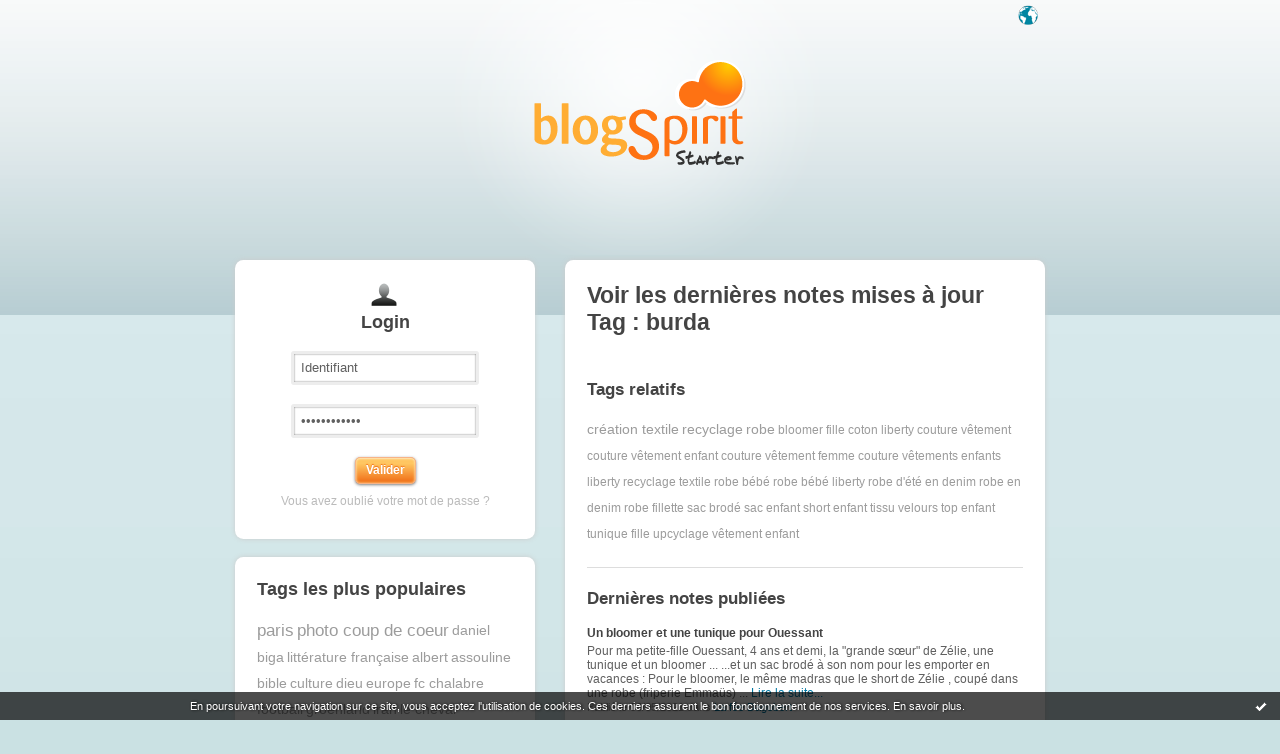

--- FILE ---
content_type: text/html; charset=UTF-8
request_url: https://starter.blogspirit.com/fr/tag/burda
body_size: 4708
content:
<!DOCTYPE html>
<html>
<head>
<meta content="text/html; charset=utf-8" http-equiv="content-type"/>
<meta name="Content-Language" Content="fr" />
<title> Les notes sur le Tag burda : blog blogSpirit</title>        <meta name="description" content="Les dernières notes sur le tag : burda" />		<meta name="keywords" content=" burda, tag, tags, blog, blogs, blogue, weblog, weblogs, créer blog, creer blog, blogging, blog pro, blog gratuit, gratuit" />
<meta name="robots" content="index,follow" />
<link rel="shortcut icon" href="https://static.blogspirit.com/frontend/graphics/favicon.png" type="image/x-icon" />
<link href="https://static.blogspirit.com/frontend/css/blogspirit.css?ts=1769285428" rel="stylesheet" type="text/css" />
<link rel="stylesheet" href="https://code.jquery.com/ui/1.10.3/themes/smoothness/jquery-ui.css">
<link href="https://static.blogspirit.com/frontend/css/tipTip.css?ts=1769285428" rel="stylesheet" type="text/css" />
<!--[if gte IE 7]>
<link href="https://static.blogspirit.com/frontend/css/blogspirit-ie.css?ts=1769285428" rel="stylesheet" type="text/css" />
<![endif]-->
<!--[if lte IE 6]>
<link href="https://static.blogspirit.com/frontend/css/blogspirit-ie6.css?ts=1769285428" rel="stylesheet" type="text/css" />
<![endif]-->
<link rel="alternate" type="application/atom+xml" title="Atom 0.3" href="https://starter.blogspirit.com/fr/tag/burda/atom.xml" />
<script src="//ajax.googleapis.com/ajax/libs/jquery/1.11.1/jquery.js"></script>
<script type='text/javascript' src='https://static.blogspirit.com/frontend/javascript/jquery.scrollTo-min.js'></script>
<script type="text/javascript" src="https://static.blogspirit.com/frontend/javascript/jquery.tipTip.minified.js"></script>
<script type="text/javascript">
		
		jQuery(document).ready(function(){
		var pathN = location.pathname.substr(3);
		jQuery('#lang_tray ul li a').each(function(){
		    var url = jQuery(this).attr('href');
		    jQuery(this).attr('href',url+pathN);
		})
		})
		
		</script>
<script type="text/javascript">jQuery.noConflict();</script>
<script type="text/javascript" src="https://static.blogspirit.com/frontend/javascript/prototype-min.js?ts=1769285428"></script>
<script type="text/javascript" src="https://static.blogspirit.com/frontend/javascript/validation-min.js"></script>
<script type="text/javascript" src="https://static.blogspirit.com/frontend/javascript/scriptaculous/scriptaculous-min.js?ts=1769285428"></script>
<script type="text/javascript" src="https://static.blogspirit.com/frontend/javascript/scriptaculous/effects-min.js?ts=1769285428"></script>
</head>
<body>
<div data-cookie="on"><p data-close><a href="#" title="J'ai lu ce message"><span class="ui-icon ui-icon-check">Ok</span></a></p> <p data-text>En poursuivant votre navigation sur ce site, vous acceptez l'utilisation de cookies. Ces derniers assurent le bon fonctionnement de nos services. <a href="http://starter.blogspirit.com/cookies.html" title="En savoir plus sur les cookies" target="_blank">En savoir plus</a>.</p></div>
<div id="wrap">
<div id="header">
<h1><a href="https://starter.blogspirit.com/"> Les notes sur le Tag burda : blog blogSpirit</a></h1>
<div id="lang_tray">
<div id="list">
<ul>
<li><a href="https://starter.blogspirit.com/fr">français</a></li>
<li><a href="https://starter.blogspirit.com/en">english</a></li>
</ul>
</div>
<a href="#" id="open_lang_tray">Langue</a>
</div>
</div>
<div class="sidebar">
<div class="box" id="loginbox">
<div class="haut"><!-- IE decorator --></div>
<h2 class="boxtitle">Login</h2>
<form id="connexion" name="connexion" method="post" action="https://starter.blogspirit.com/fr/login.php">
<p>
<input type="text" name="user_username" class="input" value="Identifiant" onclick="this.value='';" /><br />
<input type="password" name="user_password" class="input" value="Mot de passe" onclick="this.value='';" /><br />
<input type="hidden" name="evnt" value="login" />
<input type="submit" value="Valider" class="submit" />
</p>
<p><a href="https://starter.blogspirit.com/fr/forget_password.php">Vous avez oublié votre mot de passe ?</a></p>
</form>
<div class="bas"><!-- IE decorator --></div>
</div>
<!-- 
<div class="box" id="signupbox">
<a href="https://starter.blogspirit.com/fr/create_account.php" class="submit btnlink"><strong>Je crée mon blog<br /></strong><span>UN MOIS D'ESSAI GRATUIT <br />pas besoin de carte de crédit</span></a>
<br />
<p><a href="http://fr.blogspirit.com/produits-tarifs.html">Détail des offres et des fonctionnalités</a></p>
</div>
-->
<div class="box" id="tagcloud">
<div class="haut"><!-- IE decorator --></div>
<h2 class="boxtitle">Tags les plus populaires</h2>
<ul class="tagcloud">
<li><a href="https://starter.blogspirit.com/fr/tag/paris" style="font-size: 140%;" title="paris">paris</a></li>
<li><a href="https://starter.blogspirit.com/fr/tag/photo+coup+de+coeur" style="font-size: 140%;" title="photo coup de coeur">photo coup de coeur</a></li>
<li><a href="https://starter.blogspirit.com/fr/tag/daniel+biga" style="font-size: 115%;" title="daniel biga">daniel biga</a></li>
<li><a href="https://starter.blogspirit.com/fr/tag/litt%C3%A9rature+fran%C3%A7aise" style="font-size: 115%;" title="litt&eacute;rature fran&ccedil;aise">littérature française</a></li>
<li><a href="https://starter.blogspirit.com/fr/tag/albert" style="font-size: 115%;" title="albert">albert</a></li>
<li><a href="https://starter.blogspirit.com/fr/tag/assouline" style="font-size: 115%;" title="assouline">assouline</a></li>
<li><a href="https://starter.blogspirit.com/fr/tag/bible" style="font-size: 115%;" title="bible">bible</a></li>
<li><a href="https://starter.blogspirit.com/fr/tag/culture" style="font-size: 115%;" title="culture">culture</a></li>
<li><a href="https://starter.blogspirit.com/fr/tag/dieu" style="font-size: 115%;" title="dieu">dieu</a></li>
<li><a href="https://starter.blogspirit.com/fr/tag/europe" style="font-size: 115%;" title="europe">europe</a></li>
<li><a href="https://starter.blogspirit.com/fr/tag/fc+chalabre+football" style="font-size: 115%;" title="fc chalabre football">fc chalabre football</a></li>
<li><a href="https://starter.blogspirit.com/fr/tag/groenland" style="font-size: 115%;" title="groenland">groenland</a></li>
<li><a href="https://starter.blogspirit.com/fr/tag/iran" style="font-size: 115%;" title="iran">iran</a></li>
<li><a href="https://starter.blogspirit.com/fr/tag/le+cheval" style="font-size: 115%;" title="le cheval">le cheval</a></li>
<li><a href="https://starter.blogspirit.com/fr/tag/litt%C3%A9rature+russe" style="font-size: 115%;" title="litt&eacute;rature russe">littérature russe</a></li>
<li><a href="https://starter.blogspirit.com/fr/tag/livre+de+job" style="font-size: 115%;" title="livre de job">livre de job</a></li>
<li><a href="https://starter.blogspirit.com/fr/tag/nouvelles" style="font-size: 115%;" title="nouvelles">nouvelles</a></li>
<li><a href="https://starter.blogspirit.com/fr/tag/recherches" style="font-size: 115%;" title="recherches">recherches</a></li>
<li><a href="https://starter.blogspirit.com/fr/tag/r%C3%A9cit" style="font-size: 115%;" title="r&eacute;cit">récit</a></li>
<li><a href="https://starter.blogspirit.com/fr/tag/sentiments" style="font-size: 115%;" title="sentiments">sentiments</a></li>
<li><a href="https://starter.blogspirit.com/fr/tag/souffrance" style="font-size: 115%;" title="souffrance">souffrance</a></li>
<li><a href="https://starter.blogspirit.com/fr/tag/tolsto%C3%AF" style="font-size: 115%;" title="tolsto&iuml;">tolstoï</a></li>
<li><a href="https://starter.blogspirit.com/fr/tag/trump" style="font-size: 115%;" title="trump">trump</a></li>
<li><a href="https://starter.blogspirit.com/fr/tag/vieillesse" style="font-size: 115%;" title="vieillesse">vieillesse</a></li>
<li><a href="https://starter.blogspirit.com/fr/tag/vies+de+job" style="font-size: 115%;" title="vies de job">vies de job</a></li>
</ul>
<div class="bas"><!-- IE decorator --></div>
</div>
</div>				<div class="sidebar" id="help">
<div class="box">
<div class="haut"><!-- IE decorator --></div>
<a id="rss" href="https://starter.blogspirit.com/fr/tag/burda/atom.xml">Syndiquer ce site (XML)</a></p>
<div class="bas"><!-- IE decorator --></div>
</div>
</div>
<div id="content">
<div class="box">
<div class="haut"><!-- IE decorator --></div>
<h2 class="boxtitle">Voir les dernières notes mises à jour Tag : burda</h2>
<div class="section">
<h3>Tags relatifs</h3>
<ul class="tagcloud">
<li><a href="https://starter.blogspirit.com/fr/tag/création textile" title="cr&eacute;ation textile" style="font-size: 115%;">création textile</a></li>
<li><a href="https://starter.blogspirit.com/fr/tag/recyclage" title="recyclage" style="font-size: 115%;">recyclage</a></li>
<li><a href="https://starter.blogspirit.com/fr/tag/robe" title="robe" style="font-size: 115%;">robe</a></li>
<li><a href="https://starter.blogspirit.com/fr/tag/bloomer fille" title="bloomer fille" style="font-size: 100%;">bloomer fille</a></li>
<li><a href="https://starter.blogspirit.com/fr/tag/coton liberty" title="coton liberty" style="font-size: 100%;">coton liberty</a></li>
<li><a href="https://starter.blogspirit.com/fr/tag/couture vêtement" title="couture v&ecirc;tement" style="font-size: 100%;">couture vêtement</a></li>
<li><a href="https://starter.blogspirit.com/fr/tag/couture vêtement enfant" title="couture v&ecirc;tement enfant" style="font-size: 100%;">couture vêtement enfant</a></li>
<li><a href="https://starter.blogspirit.com/fr/tag/couture vêtement femme" title="couture v&ecirc;tement femme" style="font-size: 100%;">couture vêtement femme</a></li>
<li><a href="https://starter.blogspirit.com/fr/tag/couture vêtements enfants" title="couture v&ecirc;tements enfants" style="font-size: 100%;">couture vêtements enfants</a></li>
<li><a href="https://starter.blogspirit.com/fr/tag/liberty" title="liberty" style="font-size: 100%;">liberty</a></li>
<li><a href="https://starter.blogspirit.com/fr/tag/recyclage textile" title="recyclage textile" style="font-size: 100%;">recyclage textile</a></li>
<li><a href="https://starter.blogspirit.com/fr/tag/robe bébé" title="robe b&eacute;b&eacute;" style="font-size: 100%;">robe bébé</a></li>
<li><a href="https://starter.blogspirit.com/fr/tag/robe bébé liberty" title="robe b&eacute;b&eacute; liberty" style="font-size: 100%;">robe bébé liberty</a></li>
<li><a href="https://starter.blogspirit.com/fr/tag/robe d'été en denim" title="robe d'&eacute;t&eacute; en denim" style="font-size: 100%;">robe d'été en denim</a></li>
<li><a href="https://starter.blogspirit.com/fr/tag/robe en denim" title="robe en denim" style="font-size: 100%;">robe en denim</a></li>
<li><a href="https://starter.blogspirit.com/fr/tag/robe fillette" title="robe fillette" style="font-size: 100%;">robe fillette</a></li>
<li><a href="https://starter.blogspirit.com/fr/tag/sac brodé" title="sac brod&eacute;" style="font-size: 100%;">sac brodé</a></li>
<li><a href="https://starter.blogspirit.com/fr/tag/sac enfant" title="sac enfant" style="font-size: 100%;">sac enfant</a></li>
<li><a href="https://starter.blogspirit.com/fr/tag/short enfant" title="short enfant" style="font-size: 100%;">short enfant</a></li>
<li><a href="https://starter.blogspirit.com/fr/tag/tissu velours" title="tissu velours" style="font-size: 100%;">tissu velours</a></li>
<li><a href="https://starter.blogspirit.com/fr/tag/top enfant" title="top enfant" style="font-size: 100%;">top enfant</a></li>
<li><a href="https://starter.blogspirit.com/fr/tag/tunique fille" title="tunique fille" style="font-size: 100%;">tunique fille</a></li>
<li><a href="https://starter.blogspirit.com/fr/tag/upcyclage" title="upcyclage" style="font-size: 100%;">upcyclage</a></li>
<li><a href="https://starter.blogspirit.com/fr/tag/vêtement enfant" title="v&ecirc;tement enfant" style="font-size: 100%;">vêtement enfant</a></li>
</ul>
</div>
<div class="section">
<h3>Dernières notes publiées</h3>
<ul class="blogs">
<li>
<h4><a href="http://lafeedagobert.blogspirit.com/archive/2021/05/06/un-bloomer-et-une-tunique-pour-ouessant.html">Un bloomer et une tunique pour Ouessant</a></h4>
<p>    Pour ma petite-fille Ouessant, 4 ans et demi, la "grande sœur" de Zélie, une tunique et un bloomer ...           ...et un sac brodé à son nom pour les emporter en vacances :                 Pour le bloomer, le même madras que le short de Zélie  ,   coupé dans une robe (friperie Emmaüs)       ... <a rel="nofollow" href="http://lafeedagobert.blogspirit.com/archive/2021/05/06/un-bloomer-et-une-tunique-pour-ouessant.html">Lire la suite...</a></p>
<p class="meta">Publié le 06/05/2021 dans <a href="http://lafeedagobert.blogspirit.com/">La fée Dagobert</a></p>
</li>
<li>
<h4><a href="http://lafeedagobert.blogspirit.com/archive/2021/04/27/zelie-en-ete.html">Zèlie en été</a></h4>
<p>    Un ensemble top et short pour ma petite -fille Zélie, 2 ans ...           ... et le petit sac pour l'emporter en vacances :           Le top est coupé dans un coton brodé récupéré sur un chemisier&nbsp; ; une dentelle ancienne orne l'encolure :&nbsp;          Le short est coupé dans un madras... <a rel="nofollow" href="http://lafeedagobert.blogspirit.com/archive/2021/04/27/zelie-en-ete.html">Lire la suite...</a></p>
<p class="meta">Publié le 27/04/2021 dans <a href="http://lafeedagobert.blogspirit.com/">La fée Dagobert</a></p>
</li>
<li>
<h4><a href="http://lafeedagobert.blogspirit.com/archive/2021/03/04/une-robe-de-fin-d-hiver-et-debut-de-printemps.html">Une robe de fin d'hiver et début de printemps</a></h4>
<p>   Cette robe est coupée dans un tissu double face à l'aspect velours, assez confortable pour se porter avec une veste quand le temps s'adoucit.          C'est un modèle du mensuel Burda Style de janvier 2021      J'ai supprimé les boutons du plastron et j'ai ajouté une ceinture          A très b... <a rel="nofollow" href="http://lafeedagobert.blogspirit.com/archive/2021/03/04/une-robe-de-fin-d-hiver-et-debut-de-printemps.html">Lire la suite...</a></p>
<p class="meta">Publié le 04/03/2021 dans <a href="http://lafeedagobert.blogspirit.com/">La fée Dagobert</a></p>
</li>
<li>
<h4><a href="http://lafeedagobert.blogspirit.com/archive/2020/07/13/robe-en-denim-brode.html">Robe en denim brodé</a></h4>
<p>   Ces robes, très mode dans les années 1960-1970, ont toujours ma préférence. J'ai coupé celle-ci dans un denim brodé, coton et élastase, sorti de mes réserves.           La forme ajustée est donnée par un jeu de découpes sur le devant et par des pinces au dos.           Un pli au bas du dos pou... <a rel="nofollow" href="http://lafeedagobert.blogspirit.com/archive/2020/07/13/robe-en-denim-brode.html">Lire la suite...</a></p>
<p class="meta">Publié le 13/07/2020 dans <a href="http://lafeedagobert.blogspirit.com/">La fée Dagobert</a></p>
</li>
<li>
<h4><a href="http://lafeedagobert.blogspirit.com/archive/2019/05/24/du-liberty-pour-la-grande-soeur.html">Du liberty pour la ”grande” soeur</a></h4>
<p>   Pour Ouessant, la "grande"sœur de Zélie,&nbsp; la robe est coupée dans un liberty à petites fleurs rouges sur un fond crème.&nbsp;          &nbsp;Pratiques et esthétiques : des cordons coulissés et deux petits nœuds permettent d'ajuster la taille           Des volants ornent les emmanchures   ... <a rel="nofollow" href="http://lafeedagobert.blogspirit.com/archive/2019/05/24/du-liberty-pour-la-grande-soeur.html">Lire la suite...</a></p>
<p class="meta">Publié le 24/05/2019 dans <a href="http://lafeedagobert.blogspirit.com/">La fée Dagobert</a></p>
</li>
<li>
<h4><a href="http://lafeedagobert.blogspirit.com/archive/2019/05/15/du-liberty-pour-zelie.html">Du liberty pour Zélie</a></h4>
<p>   Un chemisier Cacharel en liberty style années 70, tout neuf, trouvé il y a déjà quelque temps chez Emmaüs, et une petite-fille qui aura trois mois à l'arrivée de l'été... Résultat : une petite robe romantique pour la demoiselle !      Des manches longues raglan, une encolure froncée et une tai... <a rel="nofollow" href="http://lafeedagobert.blogspirit.com/archive/2019/05/15/du-liberty-pour-zelie.html">Lire la suite...</a></p>
<p class="meta">Publié le 15/05/2019 dans <a href="http://lafeedagobert.blogspirit.com/">La fée Dagobert</a></p>
</li>
</ul>
</div>
<p class="pager"><strong>Page :</strong> <span class="pagedcurrentlinks">1</span></p>
<div class="bas"><!-- IE decorator --></div>
</div>
</div>
<div id="footer">
<ul>
<li><a href="http://success.blogspirit.com/" target="_blank">Base de connaissances</a></li>
<li><a href="http://fr.blogspirit.com/apps/contact/index.php">Contact</a></li>
<li><a href="/fr/tos.html">Conditions d'utilisation</a></li>
<li class="last-child"><a href="http://fr.blogspirit.com">blogSpirit&nbsp;Edition</a></li>
</ul>
<p id="copyright">&copy; 2004 - 2026 talkSpirit</p>
</div>
</div><!-- /wrap -->
<script type="text/javascript" src="https://static.blogspirit.com/frontend/graphics/js/ddroundies.js">
	</script>
<script type="text/javascript" charset="utf-8">
	
		DD_roundies.addRule('.box', 8, true);
		DD_roundies.addRule('.submit', 5, true);
		DD_roundies.addRule('.btnlink', 3, true);
	  	DD_roundies.addRule('#tiptip_content', 3, true);
	
	</script>
<script type="text/javascript">
		

		jQuery(document).ready(function($){
			/* Language Tray */
			$('#open_lang_tray').css('display','block');
			$('#lang_tray #list').css('display','none');
			$('#open_lang_tray').click(function() {
				if ($('#lang_tray #list').is(":hidden")) {
					$('#lang_tray #list').slideDown('fast');
				} else {
					$('#lang_tray #list').slideUp('fast');
				}
			});

			/* Form Inputs Tooltips */
			$(".formfield dd").each(function(){
				var tooltip = $(this).find(".texttip").text();
				var inputText = $(this).find("input[type='text']").attr({'title':tooltip});
			});
			$(".texttip").hide();
			$(".formfield dd input").tipTip({defaultPosition : "right", activation : "focus"});
		})
		
	</script>
<script src="http://www.google-analytics.com/urchin.js" type="text/javascript"></script>
<script type="text/javascript">
		_uacct = "UA-351048-1";
		urchinTracker();
	</script>
<script>
    // cookies_message
    
    if(jQuery('div[data-cookie]').length) {
      jQuery('p[data-close] a').on('click', function (event) {
        event.preventDefault();
        jQuery('div[data-cookie]').attr('data-cookie', 'off');
        var d = new Date();
        d.setTime(d.getTime() + (86400000 * 365));
        document.cookie = 'cookies_message=hide; expires=' + d.toGMTString() + '; path=/';
      });
    }
    
    </script>
</body>
</html>

--- FILE ---
content_type: text/css
request_url: https://static.blogspirit.com/frontend/css/tipTip.css?ts=1769285428
body_size: 695
content:
/* TipTip CSS - Version 1.2 */

#tiptip_holder {
	display: none;
	position: absolute;
	top: 0;
	left: 0;
	z-index: 99999;
}

#tiptip_holder.tip_top {
	padding-bottom: 5px;
}

#tiptip_holder.tip_bottom {
	padding-top: 5px;
}

#tiptip_holder.tip_right {
	padding-left: 5px;
}

#tiptip_holder.tip_left {
	padding-right: 5px;
}

#tiptip_content {
	font-size: 11px;
	color: #fff;
	text-shadow: 0 0 2px #000;
	padding: 4px 8px;
	border: 1px solid rgba(255,255,255,0.25);
	background-color: rgb(25,25,25);
	background-color: rgba(25,25,25,0.92);
	background-image: -webkit-gradient(linear, 0% 0%, 0% 100%, from(transparent), to(#000));
	background-color: #000;
	border-radius: 3px;
	-webkit-border-radius: 3px;
	-moz-border-radius: 3px;
	box-shadow: 0 0 3px #555;
	-webkit-box-shadow: 0 0 3px #555;
	-moz-box-shadow: 0 0 3px #555;
}

#tiptip_arrow, #tiptip_arrow_inner {
	position: absolute;
	border-color: transparent;
	border-style: solid;
	border-width: 6px;
	height: 0;
	width: 0;
}

#tiptip_holder.tip_top #tiptip_arrow {
	border-top-color: #fff;
	border-top-color: rgba(255,255,255,0.35);
}

#tiptip_holder.tip_bottom #tiptip_arrow {
	border-bottom-color: #fff;
	border-bottom-color: rgba(255,255,255,0.35);
}

#tiptip_holder.tip_right #tiptip_arrow {
	border-right-color: #fff;
	border-right-color: rgba(255,255,255,0.35);
}

#tiptip_holder.tip_left #tiptip_arrow {
	border-left-color: #fff;
	border-left-color: rgba(255,255,255,0.35);
}

#tiptip_holder.tip_top #tiptip_arrow_inner {
	margin-top: -7px;
	margin-left: -6px;
	border-top-color: rgb(25,25,25);
	border-top-color: rgba(25,25,25,0.92);
}

#tiptip_holder.tip_bottom #tiptip_arrow_inner {
	margin-top: -5px;
	margin-left: -6px;
	border-bottom-color: rgb(25,25,25);
	border-bottom-color: rgba(25,25,25,0.92);
}

#tiptip_holder.tip_right #tiptip_arrow_inner {
	margin-top: -6px;
	margin-left: -5px;
	border-right-color: rgb(25,25,25);
	border-right-color: rgba(25,25,25,0.92);
}

#tiptip_holder.tip_left #tiptip_arrow_inner {
	margin-top: -6px;
	margin-left: -7px;
	border-left-color: rgb(25,25,25);
	border-left-color: rgba(25,25,25,0.92);
}

/* Webkit Hacks  */
@media screen and (-webkit-min-device-pixel-ratio:0) {	
	#tiptip_content {
		padding: 4px 8px 5px 8px;
		background-color: rgba(45,45,45,0.88);
	}
	#tiptip_holder.tip_bottom #tiptip_arrow_inner { 
		border-bottom-color: rgba(45,45,45,0.88);
	}
	#tiptip_holder.tip_top #tiptip_arrow_inner { 
		border-top-color: rgba(20,20,20,0.92);
	}
}